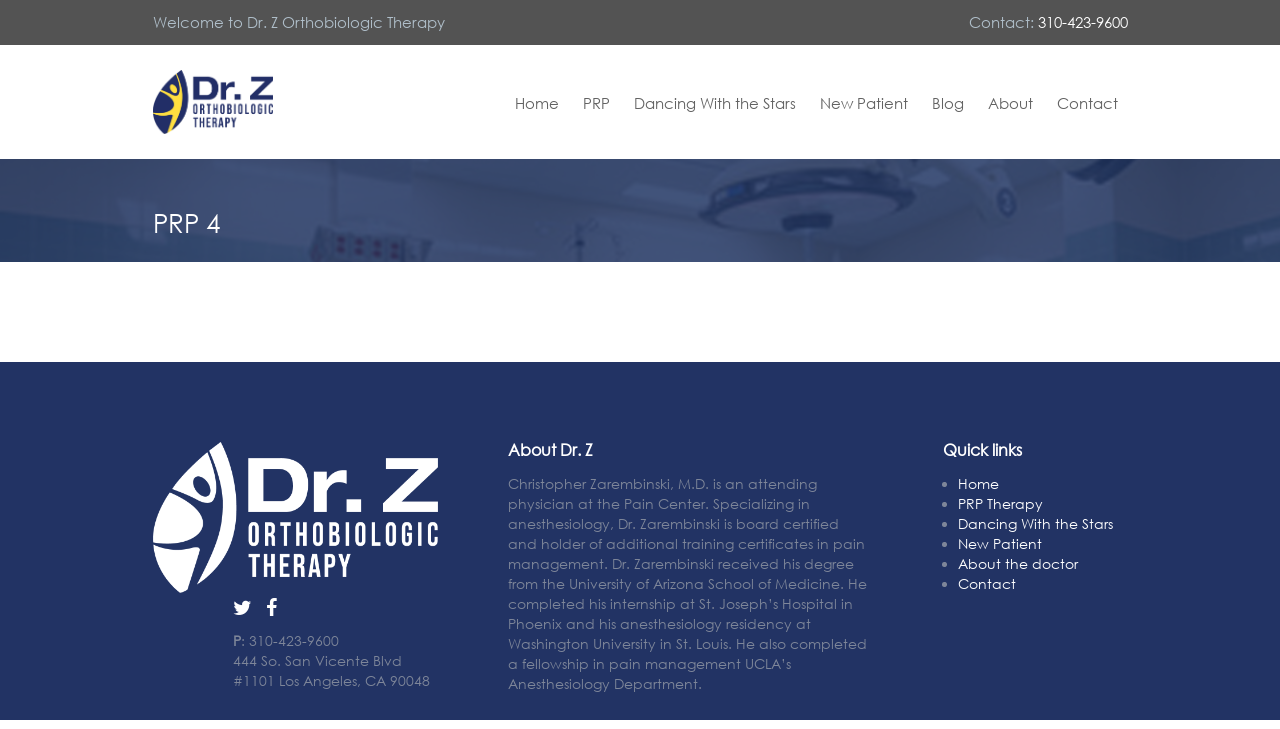

--- FILE ---
content_type: text/html; charset=UTF-8
request_url: https://drzprp.com/video/prp-4-2/
body_size: 7308
content:
<!DOCTYPE html>
<html lang="en">
  <head>
    <meta charset="utf-8">
    <meta http-equiv="X-UA-Compatible" content="IE=edge">
    <meta name="viewport" content="width=device-width, initial-scale=1">
    <title>Dr. Zarembinski Orthobiologic TherapyPRP 4 - Dr. Zarembinski Orthobiologic Therapy</title>

    <link href='https://fonts.googleapis.com/css?family=Lato:400,700,300' rel='stylesheet' type='text/css'>
    <link rel="stylesheet" href="https://maxcdn.bootstrapcdn.com/bootstrap/3.2.0/css/bootstrap.min.css">
    <link rel="stylesheet" href="https://maxcdn.bootstrapcdn.com/font-awesome/4.1.0/css/font-awesome.min.css">
    <link rel="stylesheet" href="https://drzprp.com/wp-content/themes/dwts/css/slicknav.css">
    <link rel="stylesheet" href="https://drzprp.com/wp-content/themes/dwts/css/owl.carousel.css">
    <link rel="stylesheet" href="https://drzprp.com/wp-content/themes/dwts/style.css">
    <link rel="stylesheet" href="https://drzprp.com/wp-content/themes/dwts/responsive.css">

    <!-- HTML5 shim and Respond.js for IE8 support of HTML5 elements and media queries -->
    <!-- WARNING: Respond.js doesn't work if you view the page via file:// -->
    <!--[if lt IE 9]>
      <script src="https://oss.maxcdn.com/html5shiv/3.7.2/html5shiv.min.js"></script>
      <script src="https://oss.maxcdn.com/respond/1.4.2/respond.min.js"></script>
    <![endif]-->
<script type="text/javascript" src="//cdn.callrail.com/companies/256296875/88a3770e3f304ce5e5a1/12/swap.js"></script>    
    <meta name='robots' content='index, follow, max-image-preview:large, max-snippet:-1, max-video-preview:-1' />
	<style>img:is([sizes="auto" i], [sizes^="auto," i]) { contain-intrinsic-size: 3000px 1500px }</style>
	<link rel="canonical" href="https://drzprp.com/video/prp-4-2/" />

	<!-- This site is optimized with the Yoast SEO plugin v26.3 - https://yoast.com/wordpress/plugins/seo/ -->
	<meta property="og:locale" content="en_US" />
	<meta property="og:type" content="article" />
	<meta property="og:title" content="PRP 4 - Dr. Zarembinski Orthobiologic Therapy" />
	<meta property="og:url" content="https://drzprp.com/video/prp-4-2/" />
	<meta property="og:site_name" content="Dr. Zarembinski Orthobiologic Therapy" />
	<meta property="og:image" content="https://drzprp.com/wp-content/uploads/2015/09/video-4.jpg" />
	<meta property="og:image:width" content="600" />
	<meta property="og:image:height" content="322" />
	<meta property="og:image:type" content="image/jpeg" />
	<meta name="twitter:card" content="summary_large_image" />
	<script type="application/ld+json" class="yoast-schema-graph">{"@context":"https://schema.org","@graph":[{"@type":"WebPage","@id":"https://drzprp.com/video/prp-4-2/","url":"https://drzprp.com/video/prp-4-2/","name":"PRP 4 - Dr. Zarembinski Orthobiologic Therapy","isPartOf":{"@id":"https://drzprp.com/#website"},"primaryImageOfPage":{"@id":"https://drzprp.com/video/prp-4-2/#primaryimage"},"image":{"@id":"https://drzprp.com/video/prp-4-2/#primaryimage"},"thumbnailUrl":"https://drzprp.com/wp-content/uploads/2015/09/video-4.jpg","datePublished":"2015-09-08T09:57:06+00:00","breadcrumb":{"@id":"https://drzprp.com/video/prp-4-2/#breadcrumb"},"inLanguage":"en-US","potentialAction":[{"@type":"ReadAction","target":["https://drzprp.com/video/prp-4-2/"]}]},{"@type":"ImageObject","inLanguage":"en-US","@id":"https://drzprp.com/video/prp-4-2/#primaryimage","url":"https://drzprp.com/wp-content/uploads/2015/09/video-4.jpg","contentUrl":"https://drzprp.com/wp-content/uploads/2015/09/video-4.jpg","width":600,"height":322,"caption":"Woman with glasses in black shirt."},{"@type":"BreadcrumbList","@id":"https://drzprp.com/video/prp-4-2/#breadcrumb","itemListElement":[{"@type":"ListItem","position":1,"name":"Home","item":"https://drzprp.com/"},{"@type":"ListItem","position":2,"name":"Videos","item":"https://drzprp.com/video/"},{"@type":"ListItem","position":3,"name":"PRP 4"}]},{"@type":"WebSite","@id":"https://drzprp.com/#website","url":"https://drzprp.com/","name":"Dr. Zarembinski Orthobiologic Therapy","description":"Pain Management in Los Angeles CA","potentialAction":[{"@type":"SearchAction","target":{"@type":"EntryPoint","urlTemplate":"https://drzprp.com/?s={search_term_string}"},"query-input":{"@type":"PropertyValueSpecification","valueRequired":true,"valueName":"search_term_string"}}],"inLanguage":"en-US"}]}</script>
	<!-- / Yoast SEO plugin. -->


<script type="text/javascript">
/* <![CDATA[ */
window._wpemojiSettings = {"baseUrl":"https:\/\/s.w.org\/images\/core\/emoji\/16.0.1\/72x72\/","ext":".png","svgUrl":"https:\/\/s.w.org\/images\/core\/emoji\/16.0.1\/svg\/","svgExt":".svg","source":{"concatemoji":"https:\/\/drzprp.com\/wp-includes\/js\/wp-emoji-release.min.js?ver=6.8.3"}};
/*! This file is auto-generated */
!function(s,n){var o,i,e;function c(e){try{var t={supportTests:e,timestamp:(new Date).valueOf()};sessionStorage.setItem(o,JSON.stringify(t))}catch(e){}}function p(e,t,n){e.clearRect(0,0,e.canvas.width,e.canvas.height),e.fillText(t,0,0);var t=new Uint32Array(e.getImageData(0,0,e.canvas.width,e.canvas.height).data),a=(e.clearRect(0,0,e.canvas.width,e.canvas.height),e.fillText(n,0,0),new Uint32Array(e.getImageData(0,0,e.canvas.width,e.canvas.height).data));return t.every(function(e,t){return e===a[t]})}function u(e,t){e.clearRect(0,0,e.canvas.width,e.canvas.height),e.fillText(t,0,0);for(var n=e.getImageData(16,16,1,1),a=0;a<n.data.length;a++)if(0!==n.data[a])return!1;return!0}function f(e,t,n,a){switch(t){case"flag":return n(e,"\ud83c\udff3\ufe0f\u200d\u26a7\ufe0f","\ud83c\udff3\ufe0f\u200b\u26a7\ufe0f")?!1:!n(e,"\ud83c\udde8\ud83c\uddf6","\ud83c\udde8\u200b\ud83c\uddf6")&&!n(e,"\ud83c\udff4\udb40\udc67\udb40\udc62\udb40\udc65\udb40\udc6e\udb40\udc67\udb40\udc7f","\ud83c\udff4\u200b\udb40\udc67\u200b\udb40\udc62\u200b\udb40\udc65\u200b\udb40\udc6e\u200b\udb40\udc67\u200b\udb40\udc7f");case"emoji":return!a(e,"\ud83e\udedf")}return!1}function g(e,t,n,a){var r="undefined"!=typeof WorkerGlobalScope&&self instanceof WorkerGlobalScope?new OffscreenCanvas(300,150):s.createElement("canvas"),o=r.getContext("2d",{willReadFrequently:!0}),i=(o.textBaseline="top",o.font="600 32px Arial",{});return e.forEach(function(e){i[e]=t(o,e,n,a)}),i}function t(e){var t=s.createElement("script");t.src=e,t.defer=!0,s.head.appendChild(t)}"undefined"!=typeof Promise&&(o="wpEmojiSettingsSupports",i=["flag","emoji"],n.supports={everything:!0,everythingExceptFlag:!0},e=new Promise(function(e){s.addEventListener("DOMContentLoaded",e,{once:!0})}),new Promise(function(t){var n=function(){try{var e=JSON.parse(sessionStorage.getItem(o));if("object"==typeof e&&"number"==typeof e.timestamp&&(new Date).valueOf()<e.timestamp+604800&&"object"==typeof e.supportTests)return e.supportTests}catch(e){}return null}();if(!n){if("undefined"!=typeof Worker&&"undefined"!=typeof OffscreenCanvas&&"undefined"!=typeof URL&&URL.createObjectURL&&"undefined"!=typeof Blob)try{var e="postMessage("+g.toString()+"("+[JSON.stringify(i),f.toString(),p.toString(),u.toString()].join(",")+"));",a=new Blob([e],{type:"text/javascript"}),r=new Worker(URL.createObjectURL(a),{name:"wpTestEmojiSupports"});return void(r.onmessage=function(e){c(n=e.data),r.terminate(),t(n)})}catch(e){}c(n=g(i,f,p,u))}t(n)}).then(function(e){for(var t in e)n.supports[t]=e[t],n.supports.everything=n.supports.everything&&n.supports[t],"flag"!==t&&(n.supports.everythingExceptFlag=n.supports.everythingExceptFlag&&n.supports[t]);n.supports.everythingExceptFlag=n.supports.everythingExceptFlag&&!n.supports.flag,n.DOMReady=!1,n.readyCallback=function(){n.DOMReady=!0}}).then(function(){return e}).then(function(){var e;n.supports.everything||(n.readyCallback(),(e=n.source||{}).concatemoji?t(e.concatemoji):e.wpemoji&&e.twemoji&&(t(e.twemoji),t(e.wpemoji)))}))}((window,document),window._wpemojiSettings);
/* ]]> */
</script>
<style id='wp-emoji-styles-inline-css' type='text/css'>

	img.wp-smiley, img.emoji {
		display: inline !important;
		border: none !important;
		box-shadow: none !important;
		height: 1em !important;
		width: 1em !important;
		margin: 0 0.07em !important;
		vertical-align: -0.1em !important;
		background: none !important;
		padding: 0 !important;
	}
</style>
<link rel='stylesheet' id='wp-block-library-css' href='https://drzprp.com/wp-includes/css/dist/block-library/style.min.css?ver=6.8.3' type='text/css' media='all' />
<style id='classic-theme-styles-inline-css' type='text/css'>
/*! This file is auto-generated */
.wp-block-button__link{color:#fff;background-color:#32373c;border-radius:9999px;box-shadow:none;text-decoration:none;padding:calc(.667em + 2px) calc(1.333em + 2px);font-size:1.125em}.wp-block-file__button{background:#32373c;color:#fff;text-decoration:none}
</style>
<style id='global-styles-inline-css' type='text/css'>
:root{--wp--preset--aspect-ratio--square: 1;--wp--preset--aspect-ratio--4-3: 4/3;--wp--preset--aspect-ratio--3-4: 3/4;--wp--preset--aspect-ratio--3-2: 3/2;--wp--preset--aspect-ratio--2-3: 2/3;--wp--preset--aspect-ratio--16-9: 16/9;--wp--preset--aspect-ratio--9-16: 9/16;--wp--preset--color--black: #000000;--wp--preset--color--cyan-bluish-gray: #abb8c3;--wp--preset--color--white: #ffffff;--wp--preset--color--pale-pink: #f78da7;--wp--preset--color--vivid-red: #cf2e2e;--wp--preset--color--luminous-vivid-orange: #ff6900;--wp--preset--color--luminous-vivid-amber: #fcb900;--wp--preset--color--light-green-cyan: #7bdcb5;--wp--preset--color--vivid-green-cyan: #00d084;--wp--preset--color--pale-cyan-blue: #8ed1fc;--wp--preset--color--vivid-cyan-blue: #0693e3;--wp--preset--color--vivid-purple: #9b51e0;--wp--preset--gradient--vivid-cyan-blue-to-vivid-purple: linear-gradient(135deg,rgba(6,147,227,1) 0%,rgb(155,81,224) 100%);--wp--preset--gradient--light-green-cyan-to-vivid-green-cyan: linear-gradient(135deg,rgb(122,220,180) 0%,rgb(0,208,130) 100%);--wp--preset--gradient--luminous-vivid-amber-to-luminous-vivid-orange: linear-gradient(135deg,rgba(252,185,0,1) 0%,rgba(255,105,0,1) 100%);--wp--preset--gradient--luminous-vivid-orange-to-vivid-red: linear-gradient(135deg,rgba(255,105,0,1) 0%,rgb(207,46,46) 100%);--wp--preset--gradient--very-light-gray-to-cyan-bluish-gray: linear-gradient(135deg,rgb(238,238,238) 0%,rgb(169,184,195) 100%);--wp--preset--gradient--cool-to-warm-spectrum: linear-gradient(135deg,rgb(74,234,220) 0%,rgb(151,120,209) 20%,rgb(207,42,186) 40%,rgb(238,44,130) 60%,rgb(251,105,98) 80%,rgb(254,248,76) 100%);--wp--preset--gradient--blush-light-purple: linear-gradient(135deg,rgb(255,206,236) 0%,rgb(152,150,240) 100%);--wp--preset--gradient--blush-bordeaux: linear-gradient(135deg,rgb(254,205,165) 0%,rgb(254,45,45) 50%,rgb(107,0,62) 100%);--wp--preset--gradient--luminous-dusk: linear-gradient(135deg,rgb(255,203,112) 0%,rgb(199,81,192) 50%,rgb(65,88,208) 100%);--wp--preset--gradient--pale-ocean: linear-gradient(135deg,rgb(255,245,203) 0%,rgb(182,227,212) 50%,rgb(51,167,181) 100%);--wp--preset--gradient--electric-grass: linear-gradient(135deg,rgb(202,248,128) 0%,rgb(113,206,126) 100%);--wp--preset--gradient--midnight: linear-gradient(135deg,rgb(2,3,129) 0%,rgb(40,116,252) 100%);--wp--preset--font-size--small: 13px;--wp--preset--font-size--medium: 20px;--wp--preset--font-size--large: 36px;--wp--preset--font-size--x-large: 42px;--wp--preset--spacing--20: 0.44rem;--wp--preset--spacing--30: 0.67rem;--wp--preset--spacing--40: 1rem;--wp--preset--spacing--50: 1.5rem;--wp--preset--spacing--60: 2.25rem;--wp--preset--spacing--70: 3.38rem;--wp--preset--spacing--80: 5.06rem;--wp--preset--shadow--natural: 6px 6px 9px rgba(0, 0, 0, 0.2);--wp--preset--shadow--deep: 12px 12px 50px rgba(0, 0, 0, 0.4);--wp--preset--shadow--sharp: 6px 6px 0px rgba(0, 0, 0, 0.2);--wp--preset--shadow--outlined: 6px 6px 0px -3px rgba(255, 255, 255, 1), 6px 6px rgba(0, 0, 0, 1);--wp--preset--shadow--crisp: 6px 6px 0px rgba(0, 0, 0, 1);}:where(.is-layout-flex){gap: 0.5em;}:where(.is-layout-grid){gap: 0.5em;}body .is-layout-flex{display: flex;}.is-layout-flex{flex-wrap: wrap;align-items: center;}.is-layout-flex > :is(*, div){margin: 0;}body .is-layout-grid{display: grid;}.is-layout-grid > :is(*, div){margin: 0;}:where(.wp-block-columns.is-layout-flex){gap: 2em;}:where(.wp-block-columns.is-layout-grid){gap: 2em;}:where(.wp-block-post-template.is-layout-flex){gap: 1.25em;}:where(.wp-block-post-template.is-layout-grid){gap: 1.25em;}.has-black-color{color: var(--wp--preset--color--black) !important;}.has-cyan-bluish-gray-color{color: var(--wp--preset--color--cyan-bluish-gray) !important;}.has-white-color{color: var(--wp--preset--color--white) !important;}.has-pale-pink-color{color: var(--wp--preset--color--pale-pink) !important;}.has-vivid-red-color{color: var(--wp--preset--color--vivid-red) !important;}.has-luminous-vivid-orange-color{color: var(--wp--preset--color--luminous-vivid-orange) !important;}.has-luminous-vivid-amber-color{color: var(--wp--preset--color--luminous-vivid-amber) !important;}.has-light-green-cyan-color{color: var(--wp--preset--color--light-green-cyan) !important;}.has-vivid-green-cyan-color{color: var(--wp--preset--color--vivid-green-cyan) !important;}.has-pale-cyan-blue-color{color: var(--wp--preset--color--pale-cyan-blue) !important;}.has-vivid-cyan-blue-color{color: var(--wp--preset--color--vivid-cyan-blue) !important;}.has-vivid-purple-color{color: var(--wp--preset--color--vivid-purple) !important;}.has-black-background-color{background-color: var(--wp--preset--color--black) !important;}.has-cyan-bluish-gray-background-color{background-color: var(--wp--preset--color--cyan-bluish-gray) !important;}.has-white-background-color{background-color: var(--wp--preset--color--white) !important;}.has-pale-pink-background-color{background-color: var(--wp--preset--color--pale-pink) !important;}.has-vivid-red-background-color{background-color: var(--wp--preset--color--vivid-red) !important;}.has-luminous-vivid-orange-background-color{background-color: var(--wp--preset--color--luminous-vivid-orange) !important;}.has-luminous-vivid-amber-background-color{background-color: var(--wp--preset--color--luminous-vivid-amber) !important;}.has-light-green-cyan-background-color{background-color: var(--wp--preset--color--light-green-cyan) !important;}.has-vivid-green-cyan-background-color{background-color: var(--wp--preset--color--vivid-green-cyan) !important;}.has-pale-cyan-blue-background-color{background-color: var(--wp--preset--color--pale-cyan-blue) !important;}.has-vivid-cyan-blue-background-color{background-color: var(--wp--preset--color--vivid-cyan-blue) !important;}.has-vivid-purple-background-color{background-color: var(--wp--preset--color--vivid-purple) !important;}.has-black-border-color{border-color: var(--wp--preset--color--black) !important;}.has-cyan-bluish-gray-border-color{border-color: var(--wp--preset--color--cyan-bluish-gray) !important;}.has-white-border-color{border-color: var(--wp--preset--color--white) !important;}.has-pale-pink-border-color{border-color: var(--wp--preset--color--pale-pink) !important;}.has-vivid-red-border-color{border-color: var(--wp--preset--color--vivid-red) !important;}.has-luminous-vivid-orange-border-color{border-color: var(--wp--preset--color--luminous-vivid-orange) !important;}.has-luminous-vivid-amber-border-color{border-color: var(--wp--preset--color--luminous-vivid-amber) !important;}.has-light-green-cyan-border-color{border-color: var(--wp--preset--color--light-green-cyan) !important;}.has-vivid-green-cyan-border-color{border-color: var(--wp--preset--color--vivid-green-cyan) !important;}.has-pale-cyan-blue-border-color{border-color: var(--wp--preset--color--pale-cyan-blue) !important;}.has-vivid-cyan-blue-border-color{border-color: var(--wp--preset--color--vivid-cyan-blue) !important;}.has-vivid-purple-border-color{border-color: var(--wp--preset--color--vivid-purple) !important;}.has-vivid-cyan-blue-to-vivid-purple-gradient-background{background: var(--wp--preset--gradient--vivid-cyan-blue-to-vivid-purple) !important;}.has-light-green-cyan-to-vivid-green-cyan-gradient-background{background: var(--wp--preset--gradient--light-green-cyan-to-vivid-green-cyan) !important;}.has-luminous-vivid-amber-to-luminous-vivid-orange-gradient-background{background: var(--wp--preset--gradient--luminous-vivid-amber-to-luminous-vivid-orange) !important;}.has-luminous-vivid-orange-to-vivid-red-gradient-background{background: var(--wp--preset--gradient--luminous-vivid-orange-to-vivid-red) !important;}.has-very-light-gray-to-cyan-bluish-gray-gradient-background{background: var(--wp--preset--gradient--very-light-gray-to-cyan-bluish-gray) !important;}.has-cool-to-warm-spectrum-gradient-background{background: var(--wp--preset--gradient--cool-to-warm-spectrum) !important;}.has-blush-light-purple-gradient-background{background: var(--wp--preset--gradient--blush-light-purple) !important;}.has-blush-bordeaux-gradient-background{background: var(--wp--preset--gradient--blush-bordeaux) !important;}.has-luminous-dusk-gradient-background{background: var(--wp--preset--gradient--luminous-dusk) !important;}.has-pale-ocean-gradient-background{background: var(--wp--preset--gradient--pale-ocean) !important;}.has-electric-grass-gradient-background{background: var(--wp--preset--gradient--electric-grass) !important;}.has-midnight-gradient-background{background: var(--wp--preset--gradient--midnight) !important;}.has-small-font-size{font-size: var(--wp--preset--font-size--small) !important;}.has-medium-font-size{font-size: var(--wp--preset--font-size--medium) !important;}.has-large-font-size{font-size: var(--wp--preset--font-size--large) !important;}.has-x-large-font-size{font-size: var(--wp--preset--font-size--x-large) !important;}
:where(.wp-block-post-template.is-layout-flex){gap: 1.25em;}:where(.wp-block-post-template.is-layout-grid){gap: 1.25em;}
:where(.wp-block-columns.is-layout-flex){gap: 2em;}:where(.wp-block-columns.is-layout-grid){gap: 2em;}
:root :where(.wp-block-pullquote){font-size: 1.5em;line-height: 1.6;}
</style>
<link rel='stylesheet' id='lazy-p-lightbox-main-css-css' href='https://drzprp.com/wp-content/plugins/easy-lightbox-wp/css/litebox.min.css?ver=1.1.3' type='text/css' media='' />
<script type="text/javascript" src="https://drzprp.com/wp-includes/js/jquery/jquery.min.js?ver=3.7.1" id="jquery-core-js"></script>
<script type="text/javascript" src="https://drzprp.com/wp-includes/js/jquery/jquery-migrate.min.js?ver=3.4.1" id="jquery-migrate-js"></script>
<link rel="https://api.w.org/" href="https://drzprp.com/wp-json/" /><link rel="EditURI" type="application/rsd+xml" title="RSD" href="https://drzprp.com/xmlrpc.php?rsd" />
<meta name="generator" content="WordPress 6.8.3" />
<link rel='shortlink' href='https://drzprp.com/?p=230' />
<link rel="alternate" title="oEmbed (JSON)" type="application/json+oembed" href="https://drzprp.com/wp-json/oembed/1.0/embed?url=https%3A%2F%2Fdrzprp.com%2Fvideo%2Fprp-4-2%2F" />
<link rel="alternate" title="oEmbed (XML)" type="text/xml+oembed" href="https://drzprp.com/wp-json/oembed/1.0/embed?url=https%3A%2F%2Fdrzprp.com%2Fvideo%2Fprp-4-2%2F&#038;format=xml" />
	<script type="text/javascript">
		jQuery(document).ready(function() {
			jQuery(".litebox").liteBox();
			jQuery("div[id^=gallery] a").liteBox();

			jQuery('div.gallery a').attr('data-litebox-group', 'galone');
		});
	</script>
	
<script>
  (function(i,s,o,g,r,a,m){i['GoogleAnalyticsObject']=r;i[r]=i[r]||function(){
  (i[r].q=i[r].q||[]).push(arguments)},i[r].l=1*new Date();a=s.createElement(o),
  m=s.getElementsByTagName(o)[0];a.async=1;a.src=g;m.parentNode.insertBefore(a,m)
  })(window,document,'script','//www.google-analytics.com/analytics.js','ga');

  ga('create', 'UA-62260717-1', 'auto');
  ga('send', 'pageview');

</script>
  </head>
  <body>
    
    <div class="header-top-area">
        <div class="column header-top fix">
            <div class="header-left floatleft">
                <p>Welcome to Dr. Z Orthobiologic Therapy</p>
            </div>
            
            <div class="header-right floatright text-right">
                <p>Contact:  <a href="tel:310-423-9600">310-423-9600</a></p>
            </div>
        </div>
    </div>
    
    <div class="mainmenu-area">
        <div class="column mainmenu">
            <div class="logo floatleft">
                <a href="https://drzprp.com"><img width="120" src="https://drzprp.com/wp-content/uploads/2021/09/DrZlogo2_FullColor.png" alt=""></a>
            </div>
            
            <div class="right-menu floatright">
                <div class="menu-main-menu-container"><ul id="nav" class="menu"><li id="menu-item-138" class="menu-item menu-item-type-post_type menu-item-object-page menu-item-home menu-item-138"><a href="https://drzprp.com/">Home</a></li>
<li id="menu-item-150" class="menu-item menu-item-type-post_type menu-item-object-page menu-item-150"><a href="https://drzprp.com/prp/">PRP</a></li>
<li id="menu-item-139" class="menu-item menu-item-type-post_type menu-item-object-page menu-item-139"><a href="https://drzprp.com/dancing-with-the-stars/">Dancing With the Stars</a></li>
<li id="menu-item-151" class="menu-item menu-item-type-post_type menu-item-object-page menu-item-151"><a href="https://drzprp.com/new-patient/">New Patient</a></li>
<li id="menu-item-141" class="menu-item menu-item-type-post_type menu-item-object-page current_page_parent menu-item-141"><a href="https://drzprp.com/blog/">Blog</a></li>
<li id="menu-item-142" class="menu-item menu-item-type-post_type menu-item-object-page menu-item-142"><a href="https://drzprp.com/about/">About</a></li>
<li id="menu-item-140" class="menu-item menu-item-type-post_type menu-item-object-page menu-item-140"><a href="https://drzprp.com/contact/">Contact</a></li>
</ul></div>            </div>
        </div>
    </div>
    
    <div style="clear:both"></div>    
    <section id="bredcumb">
        <div class="full_bg">
            <div class="column">
                <div class="bred_txt">
                    <h2>PRP 4</h2>
                </div>
            </div>
        </div>
    </section>
    
    <section id="page-inner">
        <div class="column">
             
                
            
                           
        </div>
    </section>
  
              
     <div class="footer-top-area">
        <div class="column footer-top fix">
            <div class="footer-about floatleft">
                <img src="https://drzprp.com/wp-content/uploads/2015/04/DrZlogo2_White.png" alt="">
                <div class="footer-social">
                    <a target="_blank" href="https://twitter.com/zarembinski"><i class="fa fa-twitter"></i></a>
                    <a target="_blank" href="https://www.facebook.com/chris.zarembinski"><i class="fa fa-facebook"></i></a>
                </div>
                
                <div class="footer-detail">
                    <p><strong>P</strong>: 310-423-9600<br/>
                    444 So. San Vicente Blvd #1101 Los Angeles, CA 90048</p>
                </div>
            </div>
            
            <div class="footer-middle floatleft"><h2>About Dr. Z</h2>			<div class="textwidget"><p>Christopher Zarembinski, M.D. is an attending physician at the Pain Center. Specializing in anesthesiology, Dr. Zarembinski is board certified and holder of additional training certificates in pain management. Dr. Zarembinski received his degree from the University of Arizona School of Medicine. He completed his internship at St. Joseph’s Hospital in Phoenix and his anesthesiology residency at Washington University in St. Louis. He also completed a fellowship in pain management UCLA’s Anesthesiology Department.</p></div>
		</div>            <div class="footer-right floatright"><h2>Quick links</h2><div class="menu-footer-right-menu-container"><ul id="menu-footer-right-menu" class="menu"><li id="menu-item-143" class="menu-item menu-item-type-post_type menu-item-object-page menu-item-home menu-item-143"><a href="https://drzprp.com/">Home</a></li>
<li id="menu-item-153" class="menu-item menu-item-type-post_type menu-item-object-page menu-item-153"><a href="https://drzprp.com/prp/">PRP Therapy</a></li>
<li id="menu-item-146" class="menu-item menu-item-type-post_type menu-item-object-page menu-item-146"><a href="https://drzprp.com/dancing-with-the-stars/">Dancing With the Stars</a></li>
<li id="menu-item-152" class="menu-item menu-item-type-post_type menu-item-object-page menu-item-152"><a href="https://drzprp.com/new-patient/">New Patient</a></li>
<li id="menu-item-144" class="menu-item menu-item-type-post_type menu-item-object-page menu-item-144"><a href="https://drzprp.com/about/">About the doctor</a></li>
<li id="menu-item-145" class="menu-item menu-item-type-post_type menu-item-object-page menu-item-145"><a href="https://drzprp.com/contact/">Contact</a></li>
</ul></div></div>        </div>
    </div>
    
    <div class="footer-bottom-area">
        <div class="column footer-bottom">
            <p>©2007-2021 Christopher J. Zarembinski, M.D.  All Rights Reserved</p>
        </div>
    </div>


    <script src="https://code.jquery.com/jquery.min.js"></script>
    <script src="https://maxcdn.bootstrapcdn.com/bootstrap/3.2.0/js/bootstrap.min.js"></script>
    <script src="https://drzprp.com/wp-content/themes/dwts/js/jquery.slicknav.min.js"></script>
    <script src="https://drzprp.com/wp-content/themes/dwts/js/owl.carousel.min.js"></script>
    <script src="https://maps.googleapis.com/maps/api/js"></script>
    <script src="https://drzprp.com/wp-content/themes/dwts/js/main.js"></script>
    <script type="speculationrules">
{"prefetch":[{"source":"document","where":{"and":[{"href_matches":"\/*"},{"not":{"href_matches":["\/wp-*.php","\/wp-admin\/*","\/wp-content\/uploads\/*","\/wp-content\/*","\/wp-content\/plugins\/*","\/wp-content\/themes\/dwts\/*","\/*\\?(.+)"]}},{"not":{"selector_matches":"a[rel~=\"nofollow\"]"}},{"not":{"selector_matches":".no-prefetch, .no-prefetch a"}}]},"eagerness":"conservative"}]}
</script>
<script type="text/javascript" src="https://drzprp.com/wp-content/plugins/easy-lightbox-wp/js/images-loaded.min.js?ver=1.1.3" id="lazy-p-lightbox-image-l-js-js"></script>
<script type="text/javascript" src="https://drzprp.com/wp-content/plugins/easy-lightbox-wp/js/litebox.min.js?ver=1.1.3" id="lazy-p-lightbox-main-js-js"></script>
		<script>'undefined'=== typeof _trfq || (window._trfq = []);'undefined'=== typeof _trfd && (window._trfd=[]),
                _trfd.push({'tccl.baseHost':'secureserver.net'}),
                _trfd.push({'ap':'wpaas'},
                    {'server':'e2ff5504-593d-6669-4902-442e2d4df1eb.secureserver.net'},
                    {'pod':'P3NLWPPOD12'},
                    {'storage':'p3cephmah006pod12_data16'},                     {'xid':'45747556'},
                    {'wp':'6.8.3'},
                    {'php':'7.4.33.8'},
                    {'loggedin':'0'},
                    {'cdn':'1'},
                    {'builder':''},
                    {'theme':'dwts'},
                    {'wds':'0'},
                    {'wp_alloptions_count':'247'},
                    {'wp_alloptions_bytes':'186109'},
                    {'gdl_coming_soon_page':'0'}
                                    );
            var trafficScript = document.createElement('script'); trafficScript.src = 'https://img1.wsimg.com/signals/js/clients/scc-c2/scc-c2.min.js'; window.document.head.appendChild(trafficScript);</script>
		<script>window.addEventListener('click', function (elem) { var _elem$target, _elem$target$dataset, _window, _window$_trfq; return (elem === null || elem === void 0 ? void 0 : (_elem$target = elem.target) === null || _elem$target === void 0 ? void 0 : (_elem$target$dataset = _elem$target.dataset) === null || _elem$target$dataset === void 0 ? void 0 : _elem$target$dataset.eid) && ((_window = window) === null || _window === void 0 ? void 0 : (_window$_trfq = _window._trfq) === null || _window$_trfq === void 0 ? void 0 : _window$_trfq.push(["cmdLogEvent", "click", elem.target.dataset.eid]));});</script>
		<script src='https://img1.wsimg.com/traffic-assets/js/tccl-tti.min.js' onload="window.tti.calculateTTI()"></script>
		  </body>
</html>

--- FILE ---
content_type: text/css
request_url: https://drzprp.com/wp-content/themes/dwts/style.css
body_size: 5760
content:
@font-face {
	font-family: "Century";
	src: url("fonts/century.eot");
	src: url("fonts/century.eot#iefix") format("embedded-opentype"),
	url("fonts/century.woff") format("woff"),
	url("fonts/century.ttf") format("truetype"),
	url("fonts/century.svg") format("svg");
	font-weight: normal;
	font-style: normal;
}

.logo img {max-width: 120px}

.floatleft {float:left}
.floatright {float:right}
.alignleft {float:left;margin-right:15px;margin-bottom: 15px}
.alignright {float:right;margin-left:15px;margin-bottom: 15px}
.aligncenter {display:block;margin:0 auto 15px}
a:focus {outline:0px solid}
img {max-width:100%;height:auto}
.fix {overflow:hidden}
h1, h2, h3, h4, h5, h6 {margin:0 0 15px;font-family: 'Lato', sans-serif;}
a {}
body {font-family: "Century";color: #535353;font-size: 15px;}
.column {width: 975px;margin: 0 auto}
.slicknav_menu {display:none}


.info-text {
    margin-bottom: 30px;
    font-size: 120%;
}

.single-step-vid h2 {
    line-height: 25px;
    margin: 15px 0;
}
.single-step-vid a:hover {
    text-decoration: none;
}

.header-top-area {background: #535353;}
.column {}
.header-top {color: #afbec9}
.header-top p{margin: 0;padding: 12px 0}
.header-top a{color: #fff}
.fix {}
.header-left {}
.floatleft {
}

.header-right {
}

.floatright {
}

.text-right {
}

.mainmenu-area {
}

.mainmenu {}
.mainmenu ul#nav{}
.mainmenu ul#nav li{display: inline-block;position: relative}
.mainmenu ul#nav li a{display: block;color: #626262;padding: 8px 10px}
.mainmenu ul#nav li.current_page_item > a{background: #223364;color: #fff;text-decoration: none}

.logo {margin: 25px 0
}

.right-menu {margin-top: 40px;
}

.slider-area, .slide-text {height: 610px}
.slider-area {position: relative}

.slide-text-table {display: table;height: 100%;width: 100%}
.slide-text-table-cell {display: table-cell;vertical-align: middle;position: relative;z-index: 99}

.single-slide {}

.slide-bg {background-repeat: no-repeat;position: absolute;background-size: cover;height: 100%;width: 100%;left: 0;top: 0}
.slide-1 {background-image: url(img/slide-bg.jpg)}

.slide-text-inner:after {position: absolute;left: 0;top: 0;width: 100%;height: 100%;background: #fff;opacity: .8;content: "";z-index: -1}
.slide-text-inner {position: relative;width: 540px;z-index: 99;text-align: center;padding: 30px}

.slide-text-inner {font-size: 16px;
}

.slide-text-inner h2 {
  color: #535353;
  font-size: 40px;
  font-weight: 700;
  margin: 20px 0 30px;position: relative
}

.slide-text-inner h2:before {background: url("img/lab_icon.png") repeat scroll 0 0 rgba(0, 0, 0, 0);
content: "";
height: 95px;
left: 50%;
margin-left: -31.5px;
position: absolute;
top: -120px;
width: 63px;}

.readmore {
  background: none repeat scroll 0 0 #ebb937;
  color: #fff;
  display: inline-block;
  margin-top: 10px;
  padding: 8px 50px;
}

.slider-bottom-area {padding: 60px 0;background: #F0F5F7}

.slider-control {
  background: none repeat scroll 0 0 #ebb937;
  border-radius: 50%;
  color: #fff;
  display: inline-block;
  font-size: 33px;
  height: 50px;
  
  line-height: 47px;
  position: absolute;
  text-align: center;
  top: 50%;
  width: 50px;
    margin-top: -25px;
}

.slider-control:hover {background: #000;color: #fff}

.slider-control.left {left: 15px;}
.slider-control.right {right: 15px;}


.slider-bottom {
}

.slide-info-list {margin-left: -85px}

.single-info {margin-left: 85px;width: 445px;
margin-bottom: 30px}

.info-content {background: none repeat scroll 0 0 #fff;
padding: 30px;
text-align: center;
}

.info-content h2 {font-size: 20px;font-weight: 700;color: #626262;font-family: "Century";}

.info-more {
  background: none repeat scroll 0 0 #ebb937;
  color: #626262;
  display: inline-block;
  font-weight: 700;
  margin-top: 15px;
  padding: 15px 70px;
}

.meet-doctor-area {position: relative;color: #fff}

.meet-doctor-bg {position: absolute;left: 0;top: 0;width: 100%;background-image: url(img/meet-bg.jpg);background-size: cover;height: 100%}
.meet-doctor-bg:after {position: absolute;left: 0;top: 0;width: 100%;background: #132448;opacity: .92;content: "";height: 100%}

.meet-doctor {position: relative;z-index: 99;padding: 110px 0;}

.doctor-right-bg {position: absolute;right: -100px;bottom: 0}

.meet-doc-text {width: 550px;
}

.meet-doctor-list {
  margin: 40px 0;
  overflow: hidden;
}

.meet-doctor-list > ul {
    float: left;
    list-style: outside none none;
    margin-bottom: 0;
    margin-right: 50px;
    padding: 0;
}
.meet-doctor-list li {
    margin-bottom: 10px;
    position: relative;
}
.meet-doctor-list li::before {
    content: ">";
    margin-right: 15px;
}


.btn-bordered, .btn-filled {
  border: 2px solid #fff;
  border-radius: 3px;
  color: #fff;
  display: inline-block;
  margin-right: 15px;
  padding: 8px 30px;font-weight: bold
}

.btn-filled {border-color: #EBB937;background: #EBB937;color: #626262}

.testimonial-area {padding: 85px 0
}

.testimonial {
}

.text-center {
}

.page-title {margin-bottom: 60px}
.page-title h2{font-size: 26px;}

#testimonial-carousel {width: 535px;margin: 0 auto}

.carousel {
}

.slide {
}

.carousel-inner {
}

.item {
}

.active {
}

.single-testimonial {
}

.testimonial-author {margin-bottom: 30px;
}

.testimonial-content {font-size: 16px;font-weight: bold;font-style: italic;margin-bottom: 50px;}

.author-name-text {margin-bottom: 20px;
padding-bottom: 15px;
position: relative;}
.author-name-text:after {background: none repeat scroll 0 0 #ccc;
bottom: -5px;
content: "+";
left: 50%;
line-height: 10px;
margin-left: -3px;
position: absolute;}
.author-name-text:before {background: none repeat scroll 0 0 #ccc;
bottom: 0;
content: "";
height: 1px;
left: 50%;
margin-left: -150px;
position: absolute;
width: 300px;}


.testimonial-btns {
    font-size: 26px;
    left: 50%;
    margin-left: -100px;
    position: absolute;
    top: 33px;
    width: 200px;
}
.testimonial-control.left {
    float: left;
}
.testimonial-control.right {
    float: right;
}
.testimonial-control {
    color: #666;
}


.testimonial-bottom {}
.testimonial-bottom p{}

.left {
}

.testimonial-control {
}

.fa {
}

.fa-angle-left {
}

.right {
}

.fa-angle-right {
}

.call-to-action-area {background: #EBB937;color: #fff;font-size: 26px;text-transform: uppercase;}

.call-to-action {position: relative;padding: 80px 0}
.call-to-action p{margin: 0;margin-right: 15px;font-weight: bold}

.cta-more {background: none repeat scroll 0 0 #223364;
border-radius: 5px;
color: #fff;
font-size: 16px;
font-weight: 700;
margin-top: -16px;
padding: 7px 10px;
position: absolute;
right: 0;
top: 50%;}

.footer-top-area {background: #223364;color: #7e8699;padding: 80px 0 50px;font-size: 14px;
}

.footer-top {}
.footer-top h2{font-size: 16px;color: #fff;font-weight: bold}

.footer-about {width: 285px;margin-right: 70px;
}

.footer-social {margin-bottom: 10px;
margin-left: 80px;
}

.footer-social a {color: #fff;font-size: 20px;margin-right: 10px;}

.fa-twitter {
}

.fa-behance {
}

.footer-detail {
  margin-left: 80px;
}

.footer-middle {width: 360px;
}

.footer-right {width: 185px;}
.footer-right ul{margin: 0;padding: 0;margin-left: 15px}
.footer-right ul li{}
.footer-right ul li a{color: #fff}

.footer-bottom-area {background: #223364;border-top: 1px solid #5C6989;color: #a6abb5;font-size: 14px;}

.footer-bottom {}
.footer-bottom p{margin: 0;padding: 30px 0}

/*
bredcumb
*/

.full_bg {
  background: url("img/bredcumb.jpg");
  background-size: cover;
  position: relative;
}

.full_bg:after {
  background: #1f3563;
  content: "";
  height: 100%;
  left: 0;
  opacity: 0.85;
  position: absolute;
  top: 0;
  width: 100%;
}

.bred_txt {
  padding-bottom: 25px;
  padding-top: 50px;
  position: relative;
  z-index: 9;
}

.bred_txt h2{
    margin: 0;
    font-size: 26px;
    color: #fff;
    font-family: 'Century';
}


/*
Linkon Miyan
*/

h1{
    font-size: 26px;
    font-family: 'Century';
}

h2{
    font-size: 20px;
    font-family: 'Century';
    color: #626262;
}

#enjoy {
    padding-top: 67px;
    padding-bottom: 81px;
    background: #f0f5f7;
}

.live_and_enjoy {
    overflow: hidden;
}

.live_and_enjoy img {
    float: left;
    margin-right: 70px;
}

.live_txt h2{
    margin-top: 0;
    font-weight: bold;
    letter-spacing: -1px;
}

.live_txt p{
    line-height: 23.61px;
    color: #626262;
}


#prp_therapy_area{
    padding-top: 86px;
    padding-bottom: 99px;
}

.prp_therapy{
    overflow: hidden;
}

.prp_therapy > img{
    float: left;
    margin-right: 52px;
    width: 452px;
}

.therapy_txt{
    float: left;
    width: 470px;
}

.therapy_txt h2{
    margin-top: 0;
    font-weight: bold;
    letter-spacing: -1px;
}

.therapy_txt ul{
    padding: 0;
}

.therapy_txt ul li{
    margin: 2px 0;
    list-style: none;
}

.therapy_txt ul li img{
    margin-right: 14px;
}

.call2action{
    background: #e4e7df;
    text-align: center;
    margin-top: 45px;
}

.call2action h3 {
  color: #626262;
  display: inline-block;
  font-family: 'Century';
  font-size: 17px;
  margin-bottom: 10px;
  margin-top: 20px;
}

.call2action a {
  background: #eeb840;
  border-radius: 10px;
  box-shadow: 0 3px 0 #b38a27;
  color: #fff;
  display: inline-block;
  font-family: 'Century';
  font-size: 16px;
  font-weight: bold;
  margin-bottom: 20px;
  padding: 7px 15px;
}

.call2action a img{
    margin-right: 14px;
}

#service_list{
    padding:60px 0;
    background: #f0f5f7;
}

#service_list ul{
    padding: 0;
    list-style: none;
}

#service_list ul li{
    font-size: 16px;
    margin: 2px 0;
}

#service_list ul li img{
    margin-right: 13px;
}

#service_list h3{
    color: #626262;
    font-size: 20px;
    display: inline-block;
    margin-top: 50px;
    font-family: 'Century';
    font-weight: bold;
}

#service_list a{
    display: inline-block;
    background: #eeb840;
    color: #fff;
    font-size: 16;
    font-weight: bold;
    border-radius: 12px;
    border-bottom: 2px solid #bc922c;
    padding: 7px 13px;
    margin-left: 18px;
}

#service_list a img{
    margin-right: 7px;
}

#service_box_area{
    padding-top: 80px;
    padding-bottom: 90px;
}

.service_boxes{
    overflow: hidden;
}

.single_box{
    width: 299px;
    float: left;
    margin-right: 39px;
    text-align: center;
    padding: 44px 35px 0 35px;
    background: #f0f5f7;
    min-height: 345px;
}

.single_box:last-child{
    margin-right: 0;
}

.single_box h2{
    font-weight: bold;
    margin: 19px 0;
}

.single_box p{
    line-height: 23.61px;
    color:#626262;
}

#managment{
    padding-top: 65px;
    padding-bottom: 85px;
    background: #f0f5f7;
}

.florida_managment h2{
    margin-top:0;
    font-weight: bold;
}

.florida_managment ol{
    padding-left: 80px;
    margin: 0;
}

.florida_managment ol li{
    font-size: 16px;
    color:#626262;
}

#call_to_action_bottom .call-to-action{
    padding-bottom: 72px;
}

#call_to_action_bottom a {
  padding: 7px 23px;
  color: #fff;
}

#call_to_action_bottom a > img {
  margin-right: 7px;
  vertical-align: text-top;
}


/*
Second Page
*/

.full_slider_bg{
    background-size: cover;
    position: relative;
}

.full_slider_bg:after{
    position: absolute;
    left: 0;
    top: 0;
    width: 100%;
    height: 100%;
    content: "";
    background: #1f3563;
    opacity: .7;
}

.caption {
  overflow: hidden;
  padding-top: 135px;
  padding-bottom: 90px;
  position: relative;
  z-index: 9;
}

.caption_txt {
  float: right;
  width: 457px;
}

.caption_txt h2, .caption_txt p, .caption_txt a{
  color: #fff;
}

.caption_txt > h2 {
    margin-top: 0;
    margin-bottom: 13px;
    font-size: 25px;
    font-weight: bold;
}

.caption_txt > p {
  line-height: 23.61px;
  margin-bottom: 30px;
  font-size: 16px;
}

.caption_txt > a {
  background: #eeb840;
  border-radius: 5px;
  padding: 11px 22px;
}

.caption_txt a img{
    margin-right: 10px;
}

#cell_therapy_area{
    padding-top: 65px;
    padding-bottom: 55px;
    background: #f0f5f7;
}

.caption_txt img {
  margin-right: 9px;
  vertical-align: text-top;
}

.cell_therapy_top{
    overflow: hidden;
}

.cell_therapy_left{
    float: left;
    width: 500px;
}

.cell_therapy_left h2{
    font-weight: bold;
}

.cell_therapy_right{
    float: right;
    width: 359px;
    border-radius: 6px;
    box-shadow: 0 0 5px #cdcdcd;
    text-align: center;
    margin-top: 75px;
    margin-right: 5px;
    font-family: 'Century';
}

.cell_therapy_right h3{
    background: #eeb840;
    color:#fff;
    font-size: 20px;
    font-weight: bold;
    font-family: 'Century';
    margin: 0;
    padding: 18px 40px 14px 40px;
    border-top-left-radius: 6px;
    border-top-right-radius: 6px;
}

.cell_therapy_right a{
    color:#626262;
    background: #fff;
    font-weight: bold;
    padding-top: 19px;
    padding-bottom: 16px;
    border-bottom-left-radius: 6px;
    border-bottom-right-radius: 6px;
    display: block;
}

.cell_therapy_right a img{
    margin-right: 10px;
}

.cell_therapy_bottom h2{
    font-weight: bold;
    margin-top: 30px;
}

#pain_management{
    padding-top: 48px;
}

.pain_management{
    overflow: hidden;
    padding-bottom: 20px;
}

.pain_management img{
    float: left;
    margin-right: 55px;
}

.pain_txt h2{
    margin-top: 0;
    font-weight: bold;
}

.pain_txt a{
    display: inline-block;
    background: #eeb840;
    color: #fff;
    border-radius: 10px;
    font-size: 16px;
    font-weight: bold;
    padding: 6px 23px 3px 22px;
    border-bottom: 2px solid #c8982d;
}

.therapy_treat{
    overflow: hidden;
}

.therapy_treat h2{
    text-align: center;
    margin-top: 60px;
    margin-bottom: 40px;
    color: #626262;
    font-weight: bold;
}

.therapy_treat ul {
  overflow: hidden;
  margin-bottom: 75px;
  padding: 0;
}

.therapy_treat li {
  float: left;
  list-style: disc;
  margin-left: 15px;
  width: 250px;
  color: #626262;
  font-size: 16px;
}

#testimonial{
    padding-top: 90px;
    background: #f0f5f7;
}

#testimonial .carousel-indicators {
  bottom: -28px;
}

#testimonial .carousel-indicators li {
  border: 2px solid #313131;
  height: 10px;
  width: 10px;
  margin: 0;
}

#testimonial .carousel-indicators .active {
  background-color: #313131;
  height: 10px;
  width: 10px;
}

.testi_slider{
    width: 815px;
    margin: 0 auto;
    text-align: center;
}

.testi_slider h2{
    margin-top: 85px;
    font-size: 51px;
    font-weight: bold;
    text-align: left;
    margin-bottom: 0;
    opacity: .1;
}

.testi_slider p{
    padding: 0 35px;
    font-family: 'open sans';
    color: #626262;
}

.item p img {
  margin-left: -15px;
  margin-right: 15px;
}

.item p img:last-child {
  margin-left: 15px;
  margin-right: -15px;
}

.questions{
    overflow: hidden;
}

#questions_area{
    margin-top: 70px;
    margin-bottom: 104px;
}

#questions_area h2{
    font-weight: bold;
}

#questions_area .column > h2{
    margin-bottom: 35px;
}

.single_questin{
    float: left;
    width: 460px;
    margin-right: 55px;
}

.single_questin p, .pain_txt p, .cell_therapy_bottom p{
    color: #626262;
}

.single_questin h2{
    font-size: 17px;
}

.single_questin:last-child{
    margin-right: 0;
}

#questions_area .call2action{
    font-family: 'open sans';
    margin-top: 40px;
    margin-bottom: 100px;
}

#pain_management .call2action h3{
    font-size: 20px;
}

#pain_management .call2action a{
    margin: 24px 30px;
}







/*Salim*/

.about_area{padding: 65px 0;}
.about_left{width: 350px;}
.about_left_top{}
.about_left_top img{}
.about_left_info{background: none repeat scroll 0 0 #f1f1f1;
padding: 18px 80px;
text-align: center;}
.about_left_info h3{color: #4d4d4d;
font-size: 20px;font-family: "Century";}
.about_left_info p{font-size: 15px;
font-style: italic;}
.about_left_info a{}
.about_left_info a i{background: none repeat scroll 0 0 #fff;
color: #949494;
font-size: 20px;
height: 35px;
padding-top: 8px;
width: 35px;}
.about_left_bottom{margin-top: 50px;}
.about_left_bottom h2{border-bottom: 2px solid #c6c6c6;
color: #535353;
font-family: "Century";
font-size: 16px;
font-weight: bold;
margin-bottom: 12px;
padding-bottom: 7px;}
.about_left_bottom img{}
.about_right {
  width: 580px;
}
.about_dr{padding-right: 25px;}
.about_dr h2{color:#4d4d4d;font-size:26px;font-family: "Century";}
.about_dr h5{font-size:17px;color:#7f7f7f;font-style:italic}
.about_dr p{font-size:15px;color:#535353}
.about_tab{}
.about_tab ul{}
.about_tab ul li{
margin-right: 4px;}
.about_tab ul li a{color:#535353;font-size:16px;font-weight:600;font-family: "Century";}
.tab_details{border-bottom: 1px solid #ccc;
border-left: 1px solid #ccc;
border-right: 1px solid #ccc;
padding-left: 16px;padding-right: 20px;}
.tab_details h3{color: #535353;
font-family: "Century";
font-size: 15px;
font-weight: bold;
padding-top: 20px;}
.tab_details p{color: #535353;
font-size: 15px;}
.tab_details h5{color: #535353;
font-family: "Century";
font-size: 15px;
font-weight: bold;
margin-top: 30px;}




.dance_area{padding: 65px 0;}
.dance_star_top{background: none repeat scroll 0 0 #f0f5f7;}
.star_img{}
.star_img img{width: 515px;}
.star_details {
  padding-right: 25px;
  width: 425px;
}
.star_details h2{color: #626262;
font-family: "Century";
font-size: 26px;
margin-top: 25px;}
.star_details p{color:#626262;font-size:15px}
.dance_star_bottom{background: none repeat scroll 0 0 #f0f5f7;
margin-top: 40px;}
.learn_more{background: none repeat scroll 0 0 #1d3465;
margin-top: 45px;
padding: 35px 0;
text-align: center;}
.learn_more h2{color: #fff;
display: inline-block;
font-family: "Century";
font-size: 20px;
font-weight: bold;
margin: 0;}
.learn_more a{background: none repeat scroll 0 0 #efb92a;
border-radius: 12px;
color: #fff;
font-size: 16px;
font-weight: bold;
margin-left: 20px;
padding: 12px 25px;}
.show_area{background:#F0F5F7}
.single_show {
  margin-left: 10px;
  width: 235px;
}
.show_details{overflow: hidden;
padding: 65px 0;}
.show_details h3{color: #626262;
font-size: 20px;
font-weight: bold;
margin-bottom: 20px;}
.video_show_all {
  margin-left: -10px;
}
.single_show_details h3 {color: #626262;
font-size: 17px;
font-weight: bold;
margin-top: 10px;
}
.single_show_details p {
  color: #626262;
  font-size: 13px;
}
.show_video{}
.single_show_details{}
.single_show_details span{color: #a5a5a5;
font-size: 12px;}
.show_photo{margin-bottom: 65px;
overflow: hidden;}
.show_photo h3{color: #626262;
font-size: 20px;
font-weight: bold;
margin-bottom: 20px;}
.show_photo_all{margin-left: -10px;}
.single_photo{float: left;
margin-left: 10px;
width: 235px;}
.single_photo img{}






/*  start aftab contact form*/

.contact_us_area{

}
.contact_us{
  margin: 72px 0 158px;
}
.left_contact_form{
  width: 62.4%;
  float: left;
}
.left_contact_form h1{
  
}
.left_contact_form p{
  font-size: 15px;
}
.contact_area{
  margin-top: 24px;
  position: relative;
}
.contact_area form{
  background: #f1f1f1 none repeat scroll 0 0;
  border: 1px solid #DCDCDC;
}
.contact_area form label{
  width: 24.5%;
  height: 50px;
  margin-bottom: 0px;
  line-height: 47px;
  color: #fff;
  padding-left: 9.5%;
  border-bottom: 1px solid #D8D8D8;
}
.contact_area form label.form_name{
  background: url(img/name-icon.png) no-repeat #1F3563;
  background-position: 11px 11px;
}
.contact_area form label.form_phone{
  background: url(img/phone-icon.png) no-repeat #1F3563;
  background-position: 11px 11px;
}
.contact_area form label.form_email{
  background: url(img/main-icon.png) no-repeat #1F3563;
  background-position: 11px 11px;
}
.contact_area form label.form_comments{
  background: url(img/message-icon.png) no-repeat #1F3563;
  background-position: 11px 11px;
  width: 24.5%;
  height: 50px;
  margin-bottom: 0px;
  line-height: 47px;
  color: #fff;
  padding-left: 9.5%;
  border-bottom: 1px solid #D8D8D8;
}
.contact_area form input{
  -moz-border-bottom-colors: none;
  -moz-border-left-colors: none;
  -moz-border-right-colors: none;
  -moz-border-top-colors: none;
  background: #f1f1f1 none repeat scroll 0 0;
  border-color: -moz-use-text-color -moz-use-text-color #d8d8d8;
  border-image: none;
  border-style: none none solid;
  border-width: 0 0 1px;
  height: 50px;
  padding-left: 3.4%;
  vertical-align: top;
  width: 75.5%;
}
.contact_area form textarea{
  -moz-border-bottom-colors: none;
  -moz-border-left-colors: none;
  -moz-border-right-colors: none;
  -moz-border-top-colors: none;
  background: #f1f1f1 none repeat scroll 0 0;
  border-color: -moz-use-text-color -moz-use-text-color #d8d8d8;
  border-image: none;
  border-style: none none solid;
  border-width: 0 0 1px;
  height: 210px;
  vertical-align: top;
  width: 75.5%;
  padding: 13px 20px 20px 20px;
}
.contact_area a.request_button{
  background: #efb92a none repeat scroll 0 0;
  border-bottom: 2px solid #d2a030;
  bottom: 2.9%;
  color: #fff;
  display: block;
  padding: 7px 13px;
  position: absolute;
  right: 1.6%;
  text-decoration: none;
  text-transform: uppercase;
  font-weight: 700;
}
.right_contact_info{
  float: left;
  width: 37.6%;
  padding-left: 3.6%;
  overflow: hidden;
}
.right_contact_info h1{
  margin-bottom: 19px;
}
.contact_info{
  background: #1d3465 none repeat scroll 0 0;
  padding: 20px;
}
.contact_info ul{
  margin: 0;
  padding: 0;
  list-style: none;
}
.contact_info ul li{
  color: #fff;
  font-size: 15px;
  line-height: 2;
}

/*  end aftab contact form  */

/*  start Aftab schedule bring area   */


.schedule_bring_area {
  margin: 56px 0 193px;
  overflow: hidden;
}

.schedule_bring {
  
}

.left_schedule {
    float: left;
  margin-right: 20px;
  overflow: hidden;
  width: 25.72%;
}

.schedule {
  background: #f0f5f7 none repeat scroll 0 0;
  padding-bottom: 10px;
}

.schedule > h2 {
  background: #1f3563 none repeat scroll 0 0;
  border-top-left-radius: 10px;
  border-top-right-radius: 10px;
  color: #fff;
  font-weight: 600;
  padding: 21px 53px;
  text-transform: uppercase;
  text-align: center;
}

.schedule > form {
}

.schedule > form > input, .schedule > form > textarea {
  color: #828282;
  margin-bottom: 14px;
  margin-left: 25px;
  margin-right: 25px;
  padding: 13px;
  width: 80%;
  border: 1px solid #E2E6E8;
}
.schedule > form .gender_schedule{
  color: #828282;
  margin-bottom: 14px;
  margin-left: 25px;
  margin-right: 25px;
  width: 80%;
}
.schedule > form > textarea{
  height: 86px;
}
.schedule > form > a.submit{
  background: #efb92a none repeat scroll 0 0;
  color: #fff;
  display: block;
  margin: 0 25px 10px;
  padding: 13px 13px 10px;
  text-decoration: none;
  width: 80%;
  font-weight: 700;
  text-align: center;
}

.right_bring_to {
}

.bring_to {
  float: left;
  margin-left: 20px;
  width: 70.1%;
}

.bring_to > img {
  padding: 28px 0 34px;
}
.bring_to > h1{
  color: #626262;
  font-weight: 700;
}

.bring_to > p {
  color: #626262;
  font-size: 16px;
  line-height: 23.61px;
}

.bring_header {
}

.bring_header > ul {
  border: 1px solid #e9e9e9;
  list-style: outside none none;
  margin: 0;
  overflow: hidden;
  padding: 0;
}

.bring_header > ul > li {
  float: left;
}
.bring_header > ul > li > a{
  background: rgba(0, 0, 0, 0) url("img/list-Patients.png") no-repeat scroll 12px 14px;
  border-right: 1px solid #e3e3e3;
  display: block;
  padding: 12px 16px 12px 38.82px;
  text-decoration: none;
}
.bring_header > ul > li:last-child a{
  border-right: 0px;
}

.bring_details {
  margin-top: 45px;
}

.bring_details > h1 {
  color: #626262;
  font-weight: 700;
}

.bring_details > ul {
  margin: 23px 0 0;
  padding: 0 0 0 16px;
}

.bring_details > ul > li {
  font-size: 16px;
  line-height: 27.61px;
  padding-left: 13px;
}
/*  end Aftab schedule bring area  */

/*  end after contact form*/

.single_post {
    border: 1px solid #aaa;
    margin: 20px 0;
    padding: 20px;
}
.wp-pagenavi {
    min-height: 30px;
}#last-img {  float: right;  margin-top: -26px;}
.schedule .gform_wrapper {
  margin: 20px;
  max-width: 98%;
  overflow: inherit;
}
.schedule .gform_wrapper .top_label input.large, .schedule .gform_wrapper .top_label select.large, .schedule .gform_wrapper .top_label textarea.textarea {
  border: 1px solid #ddd;
  font-size: 14px;
  margin-bottom: 10px;
  padding: 12px 10px;
  width: 100%;
}
.schedule .gform_wrapper .top_label input.medium, .schedule .gform_wrapper .top_label select.medium {
  border: 1px solid #ddd;
  color: #999;
  padding: 12px;
  width: 47%;
}
.schedule .gform_wrapper ul.gfield_checkbox li, .schedule .gform_wrapper ul.gfield_radio li {
  color: #777;
  display: inline-block;
  font-weight: normal;
  padding: 8px !important;
}
.schedule .gform_wrapper .gform_footer {
  clear: both;
  margin: 0;
  padding: 16px 0 10px;
}
.schedule .gform_wrapper .gform_footer input.button, .gform_wrapper .gform_footer input[type="submit"] {
background: none repeat scroll 0 0 #efb92a;
border: 0 solid #ddd;
color: #fff;
display: block;
font-weight: 700;
margin: 0;
padding: 13px 13px 10px;
text-align: center;
text-decoration: none;
width: 100%;
}
.mainmenu ul#nav li.current_page_item a {
  background: none repeat scroll 0 0 #223364;
  color: #fff;
  text-decoration: none;
}

section#page-inner {
  padding: 50px 0;
}

#slide-02 .slide-text-inner h2::before, #slide-03 .slide-text-inner h2::before {
  display: none;
}


#slide-02 .slide-text-inner {
    border-top: 8px solid #1f3563;
    padding-top: 10px;
    text-align: left;
}
#slide-02 .slide-text-inner > h2 {
    color: #1f3563;
    font-size: 30px;
    margin-bottom: 15px;
}
#slide-02 .slide-text-inner > h3 {
    color: #1f3563;
    font-size: 45px;
    font-weight: 700;
    margin-bottom: 20px;
}


.readmore:hover {
  background: none repeat scroll 0 0 #223364;
  color: #fff;
  text-decoration: none;
}

#slide-03 .slide-text-inner {
  float: right;
  text-align: left;
}

#slide-03 .slide-text-inner > h2 {
  border-left: 7px solid #eeb83c;
  font-size: 35px;
  padding-bottom: 5px;
  padding-left: 20px;
}

.meet-doc-text h2 {
  color: #fff;
}

#googleMap {}
#googleMap img{max-width: none}


.single-dancing-videos .owl-nav > div {
    border: 1px solid #999;
    display: inline-block;
    font-size: 20px;
    height: 30px;
    margin-left: 10px;
    text-align: center;
    width: 30px;
}
.single-dancing-videos .owl-nav {
    position: absolute;
    right: 0;
    top: -60px;
}



.litebox {
    display: block;
    position: relative;
}
.litebox i {
    border: 1px solid #fff;
    border-radius: 50%;
    color: #fff;
    font-size: 20px;
    height: 50px;
    left: 50%;
    margin-left: -25px;
    margin-top: -25px;
    padding-top: 14px;
    position: absolute;
    text-align: center;
    top: 50%;
    width: 50px;
    z-index: 99;
}


.docs-wrapper {
  margin-bottom: 50px;
  margin-top: 50px;
}


.docs-wrapper.row {
    margin-bottom: 50px;
    margin-top: 50px;
}
.doc_column_title {
    border-bottom: 1px solid #ddd;
    font-size: 20px;
    font-weight: 700;
    margin-bottom: 35px;
    padding-bottom: 10px;
}
.single_pdf {
background: url("img/pdf_i.png") no-repeat scroll 0 0 rgba(0, 0, 0, 0);
margin-bottom: 30px;
min-height: 80px;
padding-left: 90px;
}
.single_pdf.word_icon {background-image: url(img/word_icon.png)}
.single_pdf h3 {
    font-size: 18px;
    line-height: 25px;
    margin-bottom: 5px;
}



.about-flyer {
    margin-left: -20px;
    margin-top: 30px;
overflow:hidden;margin-bottom:30px
}
.about-flyer a {
display: block;
float: left;
margin-bottom: 30px;
margin-left: 20px;
width: 350px;
}

.tab_details .about-flyer {
  margin-left: 10px;
}

.tab_details .about-flyer a {
  width: 245px;
}

.prp-single-video {
  margin-top: 35px;
}


.prp-video-list .owl-nav {
    font-size: 35px;
}
.prp-video-list .owl-nav div {
    display: inline-block;
}



.our-process-video-new {
    margin-top: 50px;
}
.our-process-video-new .process-videos-list {
    margin-top: 0;
}



.single-pdf-download {
    background: url("https://drzprp.com/wp-content/uploads/2015/06/pdf_i.png") no-repeat scroll 0 0;
    padding-left: 90px;min-height:200px
}
#questions_area .single-pdf-download h2, .single-pdf-download h2 {
    font-size: 18px;
    font-weight: 400;
    line-height: 25px;
}


.pdf_article_title {
  margin-bottom: 20px;
  margin-top: 50px;
  padding-left: 15px;
}

.testi-photo {
  display: block;
  margin: 0 auto 10px;
  width: 100px;
}

.new-cert-items img {
    margin-left: 30px;
    width: 200px;
}
.new-cert-items {
  margin-bottom: 30px;
  margin-left: -30px;
  margin-top: 30px;
  overflow: hidden;
}

.new-cert-items a {
  display: block;
  float: left;
}
.stem-testimonail-bgg {background: #f9f9f9}

.prp-n-show-area {background-color: #cbd5d9}
.slide-info-list {
    display: flex;
    flex-wrap: wrap;
}

.single-info-inner {
    max-width: 50%;
}
.single-infow img {
    width: 100%;
}

.single-infow {
    margin-left: 15px;
    margin-right: 15px;
    height: 100%;
    background: #fff;
}

.slide-info-list {
    margin-left: -15px;
    margin-right: -15px;
    align-items: stretch;
}

--- FILE ---
content_type: text/css
request_url: https://drzprp.com/wp-content/themes/dwts/responsive.css
body_size: 787
content:
/* Medium Layout: 1280px. */



@media only screen and (min-width: 992px) and (max-width: 1280px) { 



    

}





/* Tablet Layout: 768px. */



@media only screen and (min-width: 768px) and (max-width: 991px) {

.column {width: 750px}

.mainmenu ul#nav li a {

  font-size: 13px;

  padding: 8px 5px;

}

.single-info {

  width: 332px;

}

.meet-doc-text {

  width: 410px;

}

.btn-bordered, .btn-filled {

  margin-bottom: 20px;

}

.footer-right {

  float: none;

}

.about_left {

  width: 290px;

}

.about_right {

  width: 425px;

}

.tab_details {

  height: 792px;

}

.about_left_info {

  padding: 18px 25px;

}

.star_img {

  width: 350px;

}

.star_details {

  width: 50%;

}

.single_show {

  margin-bottom: 35px;

  width: 48%;

}

.single_photo {

  margin-bottom: 10px;

  width: 48%;

}

.single_photo img {

  width: 100%;

}

.left_schedule {

  width: 37.72%;

}

.bring_to {

  width: 52.1%;

}

.bring_header > ul > li > a {

  border-right: medium none;

}

.schedule_bring_area {

  margin: 56px 0;

}

.live_and_enjoy img {

  margin-right: 22px;

}

.prp_therapy > img {

  margin-right: 30px;

  width: 350px;

}

.therapy_txt {

  width: 360px;

}

#service_list ul li {

  margin: 2px 0 7px;

}

.single_box {

  margin-right: 20px;

  padding: 44px 14px 0;

  width: 235px;

}

.cell_therapy_left {

  width: 360px;

}

.cell_therapy_right {

  margin-top: 44px;

  width: 336px;

}

.pain_management img {

  margin-right: 40px;

  width: 350px;

}

.testi_slider {

  width: 100%;

}

.single_questin {

  margin-right: 35px;

  width: 352px;

}

#questions_area {

  margin-bottom: 40px;

  margin-top: 40px;

}

.call-to-action p {

  font-size: 20px;

}















}







/* Mobile Layout: 320px. */



@media only screen and (max-width: 767px) {

.column {width: 300px}

.slicknav_menu {display:block}

.header-left {

  float: none;

  text-align: center;

}

.header-right {

  float: none;

  text-align: center;

}

.logo {

  float: none;

  text-align: center;

}

.right-menu {

  display: none;

  margin-top: 40px;

}

.slide-text-table-cell {

  display: none;

}

.slide-text-inner::after {

  display: none;

}

.slide-text-inner {

  display: none;

}

.slider-area, .slide-text {

  height: 200px;

}

.slide-info-list {

  margin-left: 0;

}

.single-info {

  margin-bottom: 20px;

  margin-left: 0;

  width: 100%;

}

.meet-doctor {

  padding: 35px 0;

}

.btn-bordered, .btn-filled {

  margin-bottom: 12px;

}

.doctor-right-bg {

  display: none;

}

.meet-doc-text {

  width: 100%;

}

#testimonial-carousel {

  width: 100%;

}

.cta-more {

  position: relative;

}

.footer-about {

  margin-right: 0;

  width: 100%;

}

.footer-middle {

  width: 100%;

}

.footer-right {

  float: none;

  width: 100%;

}

.about_left {

  max-width: 100%;

}

.about_left_top img {

  max-width: 100%;

}

.about_left_info {

  padding: 15px;

}

.about_right {

  width: 100%;

}

.about_tab ul li a {

  font-size: 12px;

}

.left_contact_form {

  float: none;

  width: 100%;

}

.contact_area form label {

  padding-left: 57px;

  width: 100%;

}

.contact_area form input {

  width: 100%;

}

.contact_area form label.form_comments {

  width: 100%;

}

.contact_area form label.form_comments {

  padding-left: 58px;

  width: 100%;

}

.right_contact_info {

  padding-left: 0;

  width: 100%;

  margin-top: 26px;

}

.contact_us {

  margin: 72px 0;

}

.star_img {

  width: 100%;

}

.star_details {

  padding-left: 10px;

  padding-right: 10px;

  width: 100%;

}

.learn_more a {

  display: inline-block;

  margin-left: 0;

  margin-top: 18px;

}

.video_show_all {

  margin-left: 0;

}

.single_show {

  margin-bottom: 25px;

  margin-left: 0;

  width: 100%;

}

.show_photo_all {

  margin-left: 0;

}

.single_photo {

  margin-bottom: 20px;

  margin-left: 0;

  width: 100%;

}

.single_photo img {

  width: 100%;

}

.left_schedule {

  margin-bottom: 35px;

  margin-right: 0;

  width: 100%

}

.bring_to {

  margin-left: 0;

  width: 100%;

}

.bring_header > ul > li > a {

  border-right: medium none;

}

.schedule_bring_area {

  margin: 56px 0;

}

.call-to-action {

  padding: 35px 0;

}

.live_and_enjoy img {

  margin-bottom: 20px;

  margin-right: 0;

  width: 100%;

}

.prp_therapy > img {

  margin-bottom: 20px;

  margin-right: 0;

  width: 100%;

}

.therapy_txt {

  width: 100%;

}

#prp_therapy_area {

  padding-bottom: 35px;

  padding-top: 35px;

}

.single_box {

  margin-bottom: 20px;

  margin-right: 0;

  padding: 44px 12px 0;

  width: 100%;

}

#service_box_area {

  padding-bottom: 30px;

  padding-top: 50px;

}

#managment {

  padding-bottom: 35px;

  padding-top: 35px;

}

#enjoy {

  padding-bottom: 30px;

  padding-top: 45px;

}

#service_list ul li {

  margin: 2px 0 20px;

}

.caption_txt {

  width: 100%;

}

.cell_therapy_left {

  width: 100%;

}

.cell_therapy_right {

  margin-right: 0;

  margin-top: 25px;

  width: 100%;

}

.pain_management img {

  margin-bottom: 20px;

  margin-right: 0;

  width: 100%;

}

.call2action {

  margin-top: 25px;

}

.therapy_treat li {

  width: 134px;

}

.testi_slider {

  width: 100%;

}

.testi_slider p {

  padding: 0;

}

#testimonial {

  padding-top: 40px;

}

.single_questin {

  margin-bottom: 20px;

  margin-right: 0;

  width: 100%;

}

#questions_area {

  margin-bottom: 25px;

  margin-top: 50px;

}

.caption {

  padding-bottom: 35px;

  padding-top: 45px;

}


.single-info-inner {
    max-width: 100%;
    margin-bottom: 20px;
}

.single-infow {
    margin-left: 0;
    margin-right: 0;
}


    

}







/* Wide Mobile Layout: 480px. */



@media only screen and (min-width: 480px) and (max-width: 767px) {

.column {width: 450px}

.about_left {

  float: none;

  margin: 0 auto;

}

.about_left_bottom {

  margin-bottom: 30px;

}

.tab_details {

  height: 680px;

}

.bring_header > ul > li {

  float: none;

}









}

--- FILE ---
content_type: text/css
request_url: https://drzprp.com/wp-content/plugins/easy-lightbox-wp/css/litebox.min.css?ver=1.1.3
body_size: 441
content:
.litebox-overlay,.litebox-overlay>*{-moz-box-sizing:border-box;-webkit-box-sizing:border-box;box-sizing:border-box}.litebox-overlay{display:none;width:100%;min-width:280px;text-align:center;position:fixed;top:0;left:0;z-index:9999}@-webkit-keyframes liteboxLoader{0%{-webkit-transform:rotate(0)}100%{-webkit-transform:rotate(360deg)}}@-moz-keyframes liteboxLoader{0%{-moz-transform:rotate(0)}100%{-moz-transform:rotate(360deg)}}@-ms-keyframes liteboxLoader{0%{-ms-transform:rotate(0)}100%{-ms-transform:rotate(360deg)}}@-o-keyframes liteboxLoader{0%{-o-transform:rotate(0)}100%{-o-transform:rotate(360deg)}}@keyframes liteboxLoader{0%{transform:rotate(0)}100%{transform:rotate(360deg)}}.litebox-overlay .litebox-loader:before{position:absolute;width:40px;height:40px;left:50%;top:50%;margin-left:-10px;margin-top:-10px;border:3px solid #111;border-right-color:#fff;-webkit-border-radius:50%;-moz-border-radius:50%;border-radius:50%;-webkit-animation:liteboxLoader 1s linear infinite;-moz-animation:liteboxLoader 1s linear infinite;-ms-animation:liteboxLoader 1s linear infinite;-o-animation:liteboxLoader 1s linear infinite;animation:liteboxLoader 1s linear infinite;z-index:99;content:""}.litebox-overlay .litebox-loader{background:none repeat scroll 0 0 #000;height:100%;left:0;position:absolute;top:0;width:100%;z-index:99}.litebox-overlay .litebox-close{width:40px;height:40px;background:url(../imgs/litebox-close.png) no-repeat center;opacity:.7;position:absolute;top:20px;right:20px;-webkit-transition:all .2s ease-in-out;-moz-transition:all .2s ease-in-out;-o-transition:all .2s ease-in-out;transition:all .2s ease-in-out;z-index:999}.litebox-overlay .litebox-close:hover{opacity:1;cursor:pointer}.litebox-overlay .litebox-nav{display:none;width:60px;height:60px;margin-top:-30px;opacity:.2;position:absolute;top:50%;z-index:9999999;-webkit-transition:all .2s ease-in-out;-moz-transition:all .2s ease-in-out;-o-transition:all .2s ease-in-out;transition:all .2s ease-in-out}.litebox-overlay .litebox-nav:hover{opacity:.5;cursor:pointer}.litebox-overlay .litebox-prev{background:url(../imgs/litebox-prev.png) no-repeat center;left:20px}.litebox-overlay .litebox-next{background:url(../imgs/litebox-next.png) no-repeat center;right:20px}.litebox-overlay .litebox-container{position:absolute;top:10%;right:10%;bottom:10%;left:10%;overflow:hidden;z-index:1}.litebox-overlay .litebox-container.litebox-scroll{overflow-y:auto}.litebox-overlay iframe,.litebox-overlay img{display:inline-block;max-width:100%;max-height:100%;margin:0 auto;vertical-align:middle;overflow-x:hidden}.litebox-overlay iframe{width:100%;height:100%;position:relative;z-index:999999}.litebox-overlay .litebox-inline-html{width:100%;padding:20px;background:#fff;overflow-x:hidden;line-height:normal!important;position:absolute}.litebox-overlay .litebox-error{width:100%;height:100%;color:#fff;text-align:center;line-height:inherit}.litebox-overlay .litebox-error span{background:rgba(0,0,0,.9);-webkit-border-radius:3px;-moz-border-radius:3px;border-radius:3px;padding:20px;color:#fff;text-shadow:1px 1px 0 #000;line-height:normal}@media only screen and (max-width:479px){.litebox-overlay .litebox-close{display:none}}.theme-twentytwentytwo .gallery-item{height:auto!important;display:inline-block;box-sizing:border-box;padding:10px;vertical-align:top;margin:0}.theme-twentytwentytwo .gallery-columns-1 .gallery-item{width:100%!important}.theme-twentytwentytwo .gallery-columns-2 .gallery-item{width:50%!important}.theme-twentytwentytwo .gallery-columns-3 .gallery-item{width:33%!important}.theme-twentytwentytwo .gallery-columns-4 .gallery-item{width:25%!important}.theme-twentytwentytwo .gallery-columns-5 .gallery-item{width:20%!important}.theme-twentytwentytwo .gallery-columns-6 .gallery-item{width:16.66%!important}.theme-twentytwentytwo .gallery-columns-7 .gallery-item{width:14.28%!important}.theme-twentytwentytwo .gallery-columns-8 .gallery-item{width:12.5%!important}.theme-twentytwentytwo .gallery-columns-9 .gallery-item{width:11.11%!important}.theme-twentytwentytwo img.attachment-thumbnail{max-width:100%;height:auto}

--- FILE ---
content_type: text/javascript
request_url: https://drzprp.com/wp-content/themes/dwts/js/main.js
body_size: -10
content:
jQuery(document).ready(function($){
	$('#nav').slicknav();
	$('.carousel-inner .item:first-child, .carousel-indicators li:first-child').addClass('active');
    
    $('.single-dancing-videos').owlCarousel({
        loop:true,
        margin:10,
        nav: true,
        autoplay: true,
        navText: ["<i class='fa fa-angle-left'></i>", "<i class='fa fa-angle-right'></i>"],
        responsiveClass:true,
        responsive:{
            0:{
                items:1
            },
            600:{
                items:2
            },
            1000:{
                items:3
            }
        }
    });  
    
   
    

	//google api
	var myCenter=new google.maps.LatLng(34.0653131,-118.3726101);
    var marker;

    function initialize()
    {
    var mapProp = {
      center:myCenter,
      zoom:16,
      scrollwheel: false,
      mapTypeId:google.maps.MapTypeId.ROADMAP
      };

    var map=new google.maps.Map(document.getElementById("googleMap"),mapProp);

    var marker=new google.maps.Marker({
      position:myCenter,
      //animation:google.maps.Animation.BOUNCE
      });

    marker.setMap(map);
    }

    google.maps.event.addDomListener(window, 'load', initialize);
    
});

